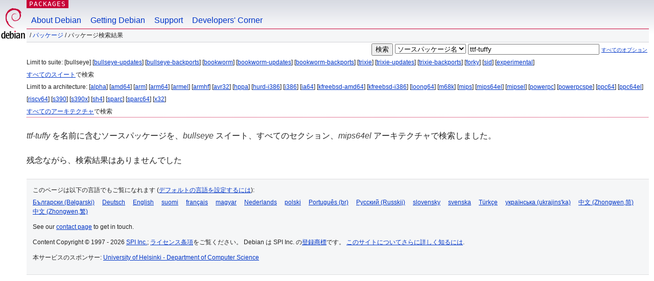

--- FILE ---
content_type: text/html; charset=UTF-8
request_url: https://packages.debian.org/search?lang=ja&suite=bullseye&arch=mips64el&searchon=sourcenames&keywords=ttf-tuffy
body_size: 2561
content:


<!DOCTYPE html PUBLIC "-//W3C//DTD HTML 4.01//EN" "http://www.w3.org/TR/html4/strict.dtd">
<html lang="ja">
<head>
<title>Debian -- パッケージ検索結果 -- ttf-tuffy</title>
<link rev="made" href="mailto:webmaster@debian.org">
<meta http-equiv="Content-Type" content="text/html; charset=UTF-8">
<meta name="Author" content="Debian ウェブマスター, webmaster@debian.org">
<meta name="Description" content="">
<meta name="Keywords" content="Debian,  ">


<link href="/debpkg.css" rel="stylesheet" type="text/css" media="all">

<script src="/packages.js" type="text/javascript"></script>
</head>
<body>
<div id="header">
   <div id="upperheader">

   <div id="logo">
  <!-- very Debian specific use of the logo stuff -->
<a href="https://www.debian.org/"><img src="/Pics/openlogo-50.png" alt="Debian" with="50" height="61"></a>
</div> <!-- end logo -->
<p class="hidecss"><a href="#inner">ナビゲーションをスキップ</a></p>
<p class="section"><a href="/">Packages</a></p>
</div> <!-- end upperheader -->
<!-- navbar -->
<div id="navbar">
<ul>
   <li><a href="https://www.debian.org/intro/about">About Debian</a></li>
   <li><a href="https://www.debian.org/distrib/">Getting Debian</a></li>
   <li><a href="https://www.debian.org/support">Support</a></li>
   <li><a href="https://www.debian.org/devel/">Developers'&nbsp;Corner</a></li>
</ul>
</div> <!-- end navbar -->

<div id="pnavbar">
 &nbsp;&#x2F; <a href="/" title="Debian パッケージホームページ">パッケージ</a>

 &#x2F; パッケージ検索結果 

</div> <!-- end navbar -->

</div> <!-- end header -->
<div id="content">


<form method="GET" action="/search">
<div id="hpacketsearch">


<input type="hidden" name="suite" value="bullseye">
<input type="hidden" name="section" value="all">
<input type="hidden" name="arch" value="mips64el">
<input type="hidden" name="lang" value="ja">
<input type="submit" value="検索">
<select size="1" name="searchon">
<option value="names" >
パッケージ名</option>
<option value="all" >パッケージ説明</option>
<option value="sourcenames" selected="selected">ソースパッケージ名</option>
<option value="contents" >パッケージの内容</option>
</select>
<input type="text" size="30" name="keywords" value="ttf-tuffy" id="kw">
<span style="font-size: 60%"><a href="/">すべてのオプション</a></span>
</div> <!-- end hpacketsearch -->
</form>


<div id="psearchsug">

	


<p>Limit to suite:

	
	[bullseye]
	

	
	[<a href="/search?lang=ja&amp;suite=bullseye-updates&amp;arch=mips64el&amp;searchon=sourcenames&amp;keywords=ttf-tuffy">bullseye-updates</a>]
	

	
	[<a href="/search?lang=ja&amp;suite=bullseye-backports&amp;arch=mips64el&amp;searchon=sourcenames&amp;keywords=ttf-tuffy">bullseye-backports</a>]
	

	
	[<a href="/search?lang=ja&amp;suite=bookworm&amp;arch=mips64el&amp;searchon=sourcenames&amp;keywords=ttf-tuffy">bookworm</a>]
	

	
	[<a href="/search?lang=ja&amp;suite=bookworm-updates&amp;arch=mips64el&amp;searchon=sourcenames&amp;keywords=ttf-tuffy">bookworm-updates</a>]
	

	
	[<a href="/search?lang=ja&amp;suite=bookworm-backports&amp;arch=mips64el&amp;searchon=sourcenames&amp;keywords=ttf-tuffy">bookworm-backports</a>]
	

	
	[<a href="/search?lang=ja&amp;suite=trixie&amp;arch=mips64el&amp;searchon=sourcenames&amp;keywords=ttf-tuffy">trixie</a>]
	

	
	[<a href="/search?lang=ja&amp;suite=trixie-updates&amp;arch=mips64el&amp;searchon=sourcenames&amp;keywords=ttf-tuffy">trixie-updates</a>]
	

	
	[<a href="/search?lang=ja&amp;suite=trixie-backports&amp;arch=mips64el&amp;searchon=sourcenames&amp;keywords=ttf-tuffy">trixie-backports</a>]
	

	
	[<a href="/search?lang=ja&amp;suite=forky&amp;arch=mips64el&amp;searchon=sourcenames&amp;keywords=ttf-tuffy">forky</a>]
	

	
	[<a href="/search?lang=ja&amp;suite=sid&amp;arch=mips64el&amp;searchon=sourcenames&amp;keywords=ttf-tuffy">sid</a>]
	

	
	[<a href="/search?lang=ja&amp;suite=experimental&amp;arch=mips64el&amp;searchon=sourcenames&amp;keywords=ttf-tuffy">experimental</a>]
	


<p><a href="/search?lang=ja&amp;suite=all&amp;arch=mips64el&amp;searchon=sourcenames&amp;keywords=ttf-tuffy">すべてのスイート</a>で検索


<p>Limit to a architecture:

   
   [<a href="/search?lang=ja&amp;suite=bullseye&amp;arch=alpha&amp;searchon=sourcenames&amp;keywords=ttf-tuffy">alpha</a>]
   

   
   [<a href="/search?lang=ja&amp;suite=bullseye&amp;arch=amd64&amp;searchon=sourcenames&amp;keywords=ttf-tuffy">amd64</a>]
   

   
   [<a href="/search?lang=ja&amp;suite=bullseye&amp;arch=arm&amp;searchon=sourcenames&amp;keywords=ttf-tuffy">arm</a>]
   

   
   [<a href="/search?lang=ja&amp;suite=bullseye&amp;arch=arm64&amp;searchon=sourcenames&amp;keywords=ttf-tuffy">arm64</a>]
   

   
   [<a href="/search?lang=ja&amp;suite=bullseye&amp;arch=armel&amp;searchon=sourcenames&amp;keywords=ttf-tuffy">armel</a>]
   

   
   [<a href="/search?lang=ja&amp;suite=bullseye&amp;arch=armhf&amp;searchon=sourcenames&amp;keywords=ttf-tuffy">armhf</a>]
   

   
   [<a href="/search?lang=ja&amp;suite=bullseye&amp;arch=avr32&amp;searchon=sourcenames&amp;keywords=ttf-tuffy">avr32</a>]
   

   
   [<a href="/search?lang=ja&amp;suite=bullseye&amp;arch=hppa&amp;searchon=sourcenames&amp;keywords=ttf-tuffy">hppa</a>]
   

   
   [<a href="/search?lang=ja&amp;suite=bullseye&amp;arch=hurd-i386&amp;searchon=sourcenames&amp;keywords=ttf-tuffy">hurd-i386</a>]
   

   
   [<a href="/search?lang=ja&amp;suite=bullseye&amp;arch=i386&amp;searchon=sourcenames&amp;keywords=ttf-tuffy">i386</a>]
   

   
   [<a href="/search?lang=ja&amp;suite=bullseye&amp;arch=ia64&amp;searchon=sourcenames&amp;keywords=ttf-tuffy">ia64</a>]
   

   
   [<a href="/search?lang=ja&amp;suite=bullseye&amp;arch=kfreebsd-amd64&amp;searchon=sourcenames&amp;keywords=ttf-tuffy">kfreebsd-amd64</a>]
   

   
   [<a href="/search?lang=ja&amp;suite=bullseye&amp;arch=kfreebsd-i386&amp;searchon=sourcenames&amp;keywords=ttf-tuffy">kfreebsd-i386</a>]
   

   
   [<a href="/search?lang=ja&amp;suite=bullseye&amp;arch=loong64&amp;searchon=sourcenames&amp;keywords=ttf-tuffy">loong64</a>]
   

   
   [<a href="/search?lang=ja&amp;suite=bullseye&amp;arch=m68k&amp;searchon=sourcenames&amp;keywords=ttf-tuffy">m68k</a>]
   

   
   [<a href="/search?lang=ja&amp;suite=bullseye&amp;arch=mips&amp;searchon=sourcenames&amp;keywords=ttf-tuffy">mips</a>]
   

   
   [<a href="/search?lang=ja&amp;suite=bullseye&amp;arch=mips64el&amp;searchon=sourcenames&amp;keywords=ttf-tuffy">mips64el</a>]
   

   
   [<a href="/search?lang=ja&amp;suite=bullseye&amp;arch=mipsel&amp;searchon=sourcenames&amp;keywords=ttf-tuffy">mipsel</a>]
   

   
   [<a href="/search?lang=ja&amp;suite=bullseye&amp;arch=powerpc&amp;searchon=sourcenames&amp;keywords=ttf-tuffy">powerpc</a>]
   

   
   [<a href="/search?lang=ja&amp;suite=bullseye&amp;arch=powerpcspe&amp;searchon=sourcenames&amp;keywords=ttf-tuffy">powerpcspe</a>]
   

   
   [<a href="/search?lang=ja&amp;suite=bullseye&amp;arch=ppc64&amp;searchon=sourcenames&amp;keywords=ttf-tuffy">ppc64</a>]
   

   
   [<a href="/search?lang=ja&amp;suite=bullseye&amp;arch=ppc64el&amp;searchon=sourcenames&amp;keywords=ttf-tuffy">ppc64el</a>]
   

   
   [<a href="/search?lang=ja&amp;suite=bullseye&amp;arch=riscv64&amp;searchon=sourcenames&amp;keywords=ttf-tuffy">riscv64</a>]
   

   
   [<a href="/search?lang=ja&amp;suite=bullseye&amp;arch=s390&amp;searchon=sourcenames&amp;keywords=ttf-tuffy">s390</a>]
   

   
   [<a href="/search?lang=ja&amp;suite=bullseye&amp;arch=s390x&amp;searchon=sourcenames&amp;keywords=ttf-tuffy">s390x</a>]
   

   
   [<a href="/search?lang=ja&amp;suite=bullseye&amp;arch=sh4&amp;searchon=sourcenames&amp;keywords=ttf-tuffy">sh4</a>]
   

   
   [<a href="/search?lang=ja&amp;suite=bullseye&amp;arch=sparc&amp;searchon=sourcenames&amp;keywords=ttf-tuffy">sparc</a>]
   

   
   [<a href="/search?lang=ja&amp;suite=bullseye&amp;arch=sparc64&amp;searchon=sourcenames&amp;keywords=ttf-tuffy">sparc64</a>]
   

   
   [<a href="/search?lang=ja&amp;suite=bullseye&amp;arch=x32&amp;searchon=sourcenames&amp;keywords=ttf-tuffy">x32</a>]
   


<p><a href="/search?lang=ja&amp;suite=bullseye&amp;arch=any&amp;searchon=sourcenames&amp;keywords=ttf-tuffy">すべてのアーキテクチャ</a>で検索


</div>


<!-- messages.tmpl -->
<div id="psearchres">


<p><em>ttf-tuffy</em> を名前に含むソースパッケージを、<em>bullseye</em> スイート、すべてのセクション、<em>mips64el</em> アーキテクチャで検索しました。






<p id="psearchnoresult">残念ながら、検索結果はありませんでした</p>






</div>
</div> <!-- end inner -->

<div id="footer">


<hr class="hidecss">
<!--UdmComment-->
<div id="pageLang">
<div id="langSelector">
<p>このページは以下の言語でもご覧になれます (<a href="https://www.debian.org/intro/cn">デフォルトの言語を設定するには</a>):</p>
<div id="langContainer">

<a href="/search?lang=bg&amp;suite=bullseye&amp;arch=mips64el&amp;searchon=sourcenames&amp;keywords=ttf-tuffy" title="ブルガリア語" hreflang="bg" lang="bg" rel="alternate">&#1041;&#1098;&#1083;&#1075;&#1072;&#1088;&#1089;&#1082;&#1080; (B&#601;lgarski)</a>

<a href="/search?lang=de&amp;suite=bullseye&amp;arch=mips64el&amp;searchon=sourcenames&amp;keywords=ttf-tuffy" title="ドイツ語" hreflang="de" lang="de" rel="alternate">Deutsch</a>

<a href="/search?lang=en&amp;suite=bullseye&amp;arch=mips64el&amp;searchon=sourcenames&amp;keywords=ttf-tuffy" title="英語" hreflang="en" lang="en" rel="alternate">English</a>

<a href="/search?lang=fi&amp;suite=bullseye&amp;arch=mips64el&amp;searchon=sourcenames&amp;keywords=ttf-tuffy" title="フィンランド語" hreflang="fi" lang="fi" rel="alternate">suomi</a>

<a href="/search?lang=fr&amp;suite=bullseye&amp;arch=mips64el&amp;searchon=sourcenames&amp;keywords=ttf-tuffy" title="フランス語" hreflang="fr" lang="fr" rel="alternate">fran&ccedil;ais</a>

<a href="/search?lang=hu&amp;suite=bullseye&amp;arch=mips64el&amp;searchon=sourcenames&amp;keywords=ttf-tuffy" title="ハンガリー語" hreflang="hu" lang="hu" rel="alternate">magyar</a>

<a href="/search?lang=nl&amp;suite=bullseye&amp;arch=mips64el&amp;searchon=sourcenames&amp;keywords=ttf-tuffy" title="オランダ語" hreflang="nl" lang="nl" rel="alternate">Nederlands</a>

<a href="/search?lang=pl&amp;suite=bullseye&amp;arch=mips64el&amp;searchon=sourcenames&amp;keywords=ttf-tuffy" title="ポーランド語" hreflang="pl" lang="pl" rel="alternate">polski</a>

<a href="/search?lang=pt-br&amp;suite=bullseye&amp;arch=mips64el&amp;searchon=sourcenames&amp;keywords=ttf-tuffy" title="ポルトガル語 (ブラジル)" hreflang="pt-br" lang="pt-br" rel="alternate">Portugu&ecirc;s (br)</a>

<a href="/search?lang=ru&amp;suite=bullseye&amp;arch=mips64el&amp;searchon=sourcenames&amp;keywords=ttf-tuffy" title="ロシア語" hreflang="ru" lang="ru" rel="alternate">&#1056;&#1091;&#1089;&#1089;&#1082;&#1080;&#1081; (Russkij)</a>

<a href="/search?lang=sk&amp;suite=bullseye&amp;arch=mips64el&amp;searchon=sourcenames&amp;keywords=ttf-tuffy" title="スロバキア語" hreflang="sk" lang="sk" rel="alternate">slovensky</a>

<a href="/search?lang=sv&amp;suite=bullseye&amp;arch=mips64el&amp;searchon=sourcenames&amp;keywords=ttf-tuffy" title="スウェーデン語" hreflang="sv" lang="sv" rel="alternate">svenska</a>

<a href="/search?lang=tr&amp;suite=bullseye&amp;arch=mips64el&amp;searchon=sourcenames&amp;keywords=ttf-tuffy" title="トルコ語" hreflang="tr" lang="tr" rel="alternate">T&uuml;rk&ccedil;e</a>

<a href="/search?lang=uk&amp;suite=bullseye&amp;arch=mips64el&amp;searchon=sourcenames&amp;keywords=ttf-tuffy" title="ウクライナ語" hreflang="uk" lang="uk" rel="alternate">&#1091;&#1082;&#1088;&#1072;&#1111;&#1085;&#1089;&#1100;&#1082;&#1072; (ukrajins'ka)</a>

<a href="/search?lang=zh-cn&amp;suite=bullseye&amp;arch=mips64el&amp;searchon=sourcenames&amp;keywords=ttf-tuffy" title="中国語 (中国)" hreflang="zh-cn" lang="zh-cn" rel="alternate">&#20013;&#25991; (Zhongwen,&#31616;)</a>

<a href="/search?lang=zh-tw&amp;suite=bullseye&amp;arch=mips64el&amp;searchon=sourcenames&amp;keywords=ttf-tuffy" title="中国語 (台湾)" hreflang="zh-tw" lang="zh-tw" rel="alternate">&#20013;&#25991; (Zhongwen,&#32321;)</a>

</div>
</div>
</div>
<!--/UdmComment-->


<hr class="hidecss">
<div id="fineprint" class="bordertop">
<div id="impressum">

<p>See our <a href="https://www.debian.org/contact">contact page</a> to get in touch.</p>


<p>
Content Copyright &copy; 1997 - 2026 <a href="https://www.spi-inc.org/">SPI Inc.</a>; <a href="https://www.debian.org/license">ライセンス条項</a>をご覧ください。 Debian は SPI Inc. の<a href="https://www.debian.org/trademark">登録商標</a>です。
 <a href="/about/">このサイトについてさらに詳しく知るには</a>.</p>

</div> <!-- end impressum -->

<div id="sponsorfooter"><p>
本サービスのスポンサー: <a href="http://cs.helsinki.fi/index.en.html">University of Helsinki - Department of Computer Science</a></p></div>

</div> <!-- end fineprint -->
</div> <!-- end footer -->
</body>
</html>
